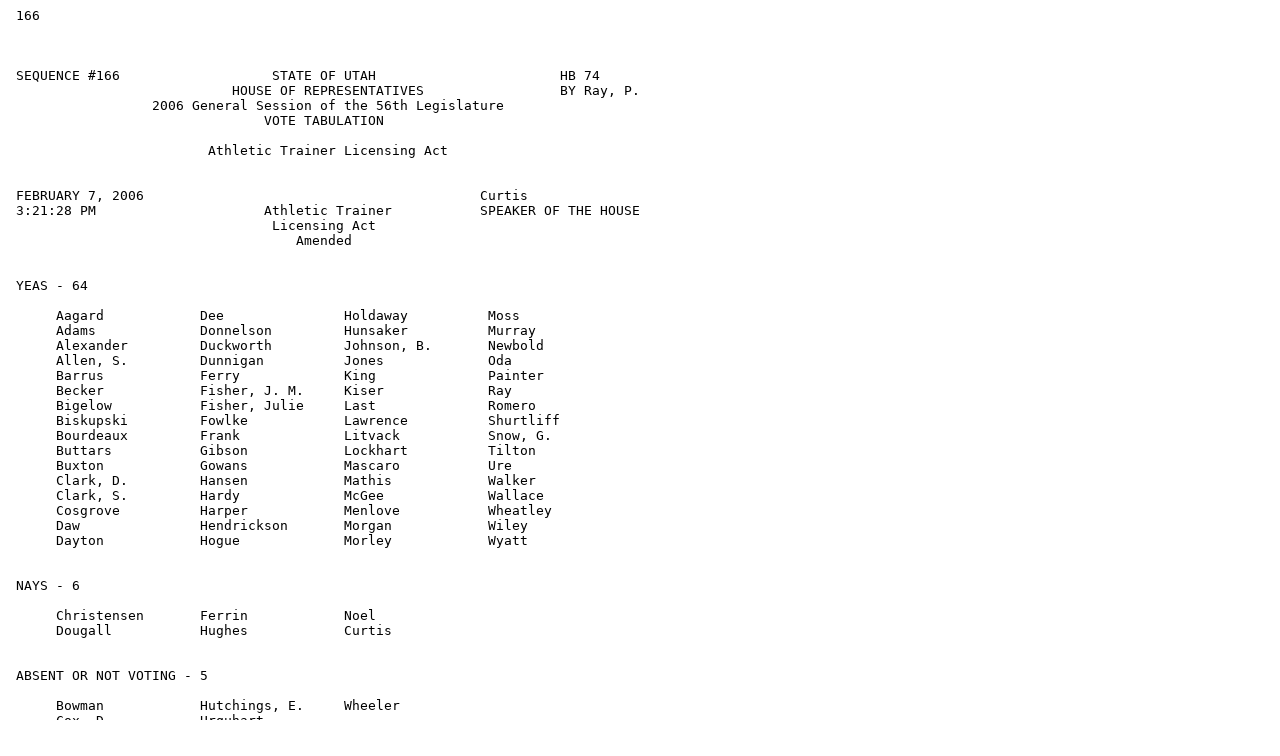

--- FILE ---
content_type: text/plain
request_url: https://le.utah.gov/~2006/status/hbillsta/hb0074.001h.txt
body_size: 2278
content:
 166
 
 
 
 SEQUENCE #166                   STATE OF UTAH                       HB 74     
                            HOUSE OF REPRESENTATIVES                 BY Ray, P.
                  2006 General Session of the 56th Legislature                 
                                VOTE TABULATION                                
 
                         Athletic Trainer Licensing Act                        
                                                                               
 
 FEBRUARY 7, 2006                                          Curtis              
 3:21:28 PM                     Athletic Trainer           SPEAKER OF THE HOUSE
                                 Licensing Act                                 
                                    Amended                                    
 
 
 YEAS - 64
 
      Aagard            Dee               Holdaway          Moss              
      Adams             Donnelson         Hunsaker          Murray            
      Alexander         Duckworth         Johnson, B.       Newbold           
      Allen, S.         Dunnigan          Jones             Oda               
      Barrus            Ferry             King              Painter           
      Becker            Fisher, J. M.     Kiser             Ray               
      Bigelow           Fisher, Julie     Last              Romero            
      Biskupski         Fowlke            Lawrence          Shurtliff         
      Bourdeaux         Frank             Litvack           Snow, G.          
      Buttars           Gibson            Lockhart          Tilton            
      Buxton            Gowans            Mascaro           Ure               
      Clark, D.         Hansen            Mathis            Walker            
      Clark, S.         Hardy             McGee             Wallace           
      Cosgrove          Harper            Menlove           Wheatley          
      Daw               Hendrickson       Morgan            Wiley             
      Dayton            Hogue             Morley            Wyatt             
 
 
 NAYS - 6
 
      Christensen       Ferrin            Noel              
      Dougall           Hughes            Curtis            
 
 
 ABSENT OR NOT VOTING - 5
 
      Bowman            Hutchings, E.     Wheeler           
      Cox, D.           Urquhart          
 
